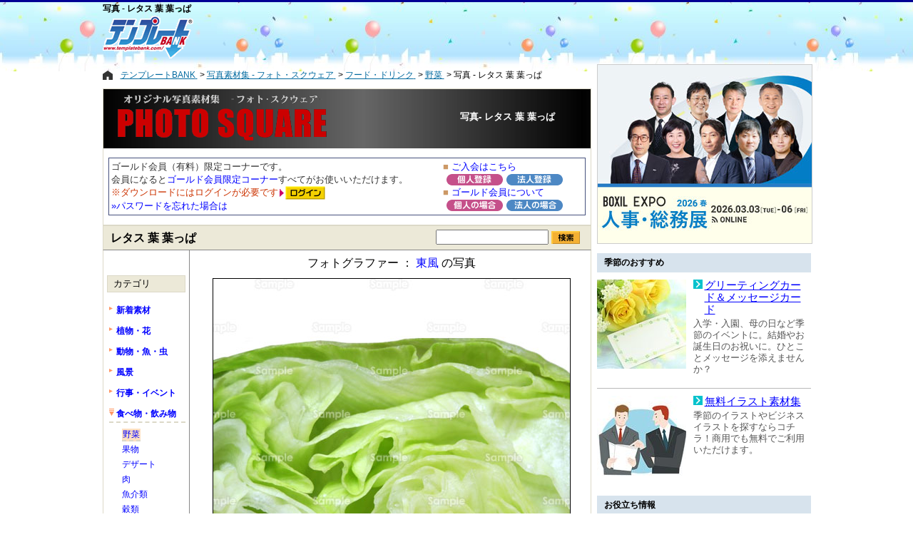

--- FILE ---
content_type: text/html
request_url: http://www.templatebank.com/gold/photosquare/dli.asp?id=107_0417P&cate=02-05-0001&rt=list_cate.asp%3Fcate%3D02-05-0001%26Dir%3D4
body_size: 7034
content:

<!DOCTYPE html>
<html lang="ja">
	<head>
<!-- Global site tag (gtag.js) - Google Analytics -->
<script async src="https://www.googletagmanager.com/gtag/js?id=G-TLEN3ZL4W0"></script>
<script>
	window.dataLayer = window.dataLayer || [];
	function gtag() { dataLayer.push(arguments); }
	gtag('js', new Date());
	gtag('config', 'G-TLEN3ZL4W0');
</script>
<meta name="robots" content="noindex,nofollow">

		<meta HTTP-EQUIV="Content-Type" CONTENT="text/html; charset=shift_jis">
		<meta http-equiv="X-UA-Compatible" content="ie=edge" />
		<meta name="viewport" content="width=device-width, initial-scale=1.0" />
	<META name="keywords" content="写真,素材,ストックフォト,ダウンロード">
	<META name="description" content=" レタス 葉 葉っぱ の写真素材。写真素材集「フォト・スクウェア」では、オリジナル写真素材がダウンロードできます。空・海・花などの写真も多数！ (107_0417P)">
	<meta HTTP-EQUIV="Pragma" CONTENT="no-cache">
	<meta HTTP-EQUIV="Cache-Control" CONTENT="no-cache">
	<meta EQUIV="expires" CONTENT="0">
	<title>写真 -  レタス 葉 葉っぱ (107_0417P) | 写真素材集 フォト・スクウェア</title>
	<link rel="stylesheet" type="text/css" href="../../css/construction_02.css">
	<link rel="stylesheet" type="text/css" href="css/style.css" media="all">
	<link rel="canonical" href="https://www.templatebank.com/gold/photosquare/dli.asp?id=107_0417P">
		<link rel="stylesheet" media="screen and (max-width:640px)" href="css/responsive.css" />
		<style>
			div.LOGIN table{margin:1em auto!important;}
			div.download_menu{padding-top:0.5em;}
			div#dlimg img{width:calc(100% - 2px)!important;height:auto;}
		</style>
</head>

<body>
<div id="wrapper">
<!-- 2:ヘッダー -->
	<div id="headercontent">
		<div id="header_bnr">
			<div class="h1">写真 -  レタス 葉 葉っぱ </div>
			<a href="/"><img src="/images/tb_logo_top.gif" border="0" alt="テンプレートBANK"></a>
			<!-- header_bnr start --><span class="ads-pc" style="margin-left: 50px;"><!-- TB_468x60 --><ins class="adsbygoogle" style="display:inline-block;width:468px;height:60px" data-ad-client="ca-pub-4529674229550704" data-ad-slot="1218988277"></ins><script>(adsbygoogle = window.adsbygoogle || []).push({});</script></span><!-- header_bnr end -->
		</div>
		<div id="header_login">
			<script language="JavaScript" src="../../js/CheckFreeMember.js" charset="Shift-JIS"></script>
			<script language="JavaScript" src="../../js/write_Header_logout.js" charset="Shift-JIS"></script>
		</div>
	</div>
	<!-- 3:タブメニュー -->
	<!--div id="tab_menu"></div-->	
	<span class="ads-mobile">
		<ins class="adsbygoogle" style="display:inline-block;width:100%;height:60px" data-ad-client="ca-pub-4529674229550704" data-ad-slot="1218988277"></ins>
		<script>(adsbygoogle = window.adsbygoogle || []).push({});</script>
	</span>
	<!-- 5:メインコンテンツ 内容 -->
	<div id="maincontent">
<!-- パンくず -->
		<div class="breadcrumbs">
			<ul itemscope itemtype="http://schema.org/BreadcrumbList" class="breadcrumbs-list">
				<li class="breadcrumbs-list-item" itemprop="itemListElement" itemscope itemtype="http://schema.org/ListItem">
					<a href="/" title="テンプレートBANK" itemprop="item">
						<span itemprop="name">テンプレートBANK</span>
					</a>
					<meta itemprop="position" content="1" />
				</li>
				<li class="breadcrumbs-list-item" itemprop="itemListElement" itemscope itemtype="http://schema.org/ListItem">
					<a href="/gold/photosquare/" title="写真素材集 - フォト・スクウェア" itemprop="item">
						<span itemprop="name">写真素材集 - フォト・スクウェア</span>
					</a>
					<meta itemprop="position" content="2" />
				</li>

				<li class="breadcrumbs-list-item" itemprop="itemListElement" itemscope itemtype="http://schema.org/ListItem">
					<a href="list_cateB.asp?cate=05" itemprop="item">
						<span itemprop="name">フード・ドリンク</span>
					</a>
					
					<meta itemprop="position" content="3" />
				</li>
		
				<li class="breadcrumbs-list-item" itemprop="itemListElement" itemscope itemtype="http://schema.org/ListItem">
					<a href="list_cate.asp?cate=02-05-0001" itemprop="item">
						<span itemprop="name">野菜</span>
					</a>
					
					<meta itemprop="position" content="4" />
				</li>
		
				<li class="breadcrumbs-list-item-last" itemprop="itemListElement" itemscope itemtype="http://schema.org/ListItem">
					<span itemprop="name">写真 -  レタス 葉 葉っぱ </span>
					
					<meta itemprop="position" content="5" />
				</li>
			</ul>
		</div>

		<div class="creators_header">
			<div class="creators_header_title_img">
				<div class="boxWrap">
					<div class="boxCh_img"><a href="./"><img src="images/title.gif" width="293" height="65" vspace="7" hspace="20" alt="写真素材集『フォト・スクウェア』"></a></div>
					<div class="boxCh_txt"><h1 class="photo_top">写真- レタス 葉 葉っぱ </h1></div>
				</div>
			</div>
			<div style="text-align:left;">
			
					<div class ="LOGIN"><table border="0" style="border:solid 1px #46517D;width:98%;margin:0 auto;font-size:13px;margin-top:2em;">
	<tr>
		<td width="70%">
			<font color="#333">ゴールド会員（有料）限定コーナーです。<br>
			会員になると<a href="../../index_gold.htm">ゴールド会員限定コーナー</a>すべてがお使いいただけます。</font><br>
			<font color="#c30">※ダウンロードにはログインが必要です</font><img src="../images/square.gif" width="6" height="11" align="absmiddle" hspace="2" alt="" /><font color="#699"><a href="../login.asp?dir=photosquare/dli.asp%3Fid%3D107%5F0417P%26cate%3D02%2D05%2D0001%26rt%3Dlist%5Fcate%2Easp%253Fcate%253D02%2D05%2D0001%2526Dir%253D4" rel="nofollow"><img src="../images/btn_login.gif" width="56" height="19" border="0" align="absmiddle" alt="ログイン"></a></font><br>
			<a href="../pw/form.htm" rel="nofollow">&raquo;パスワードを忘れた場合は</a><br>
		</td>
		<td width="30%"><font color="#c96">■</font>&nbsp;<a href="../course.asp?k_h_kubun=1&dir=photosquare/dli.asp%3Fid%3D107%5F0417P%26cate%3D02%2D05%2D0001%26rt%3Dlist%5Fcate%2Easp%253Fcate%253D02%2D05%2D0001%2526Dir%253D4" rel="nofollow">ご入会はこちら</a><br>
			<a href="../course.asp?k_h_kubun=1&dir=photosquare/dli.asp%3Fid%3D107%5F0417P%26cate%3D02%2D05%2D0001%26rt%3Dlist%5Fcate%2Easp%253Fcate%253D02%2D05%2D0001%2526Dir%253D4" rel="nofollow"><img src="../images/btt_per.gif" width="79" height="16" border="0" hspace="5" vspace="1" align="absmiddle" alt="個人登録" /></a><a href="../course.asp?k_h_kubun=2&dir=photosquare/dli.asp%3Fid%3D107%5F0417P%26cate%3D02%2D05%2D0001%26rt%3Dlist%5Fcate%2Easp%253Fcate%253D02%2D05%2D0001%2526Dir%253D4" rel="nofollow"><img src="../images/btt_cor.gif" width="79" height="16" border="0" vspace="1" align="absmiddle" alt="法人登録" /></a><br>
			<font color="#c96">■</font>&nbsp;<a href="../../index_gold.htm" rel="nofollow">ゴールド会員について</a><br>
			<a href="../info_per.htm" rel="nofollow"><img src="../images/bt_per.gif" width="79" height="16" border="0" hspace="5" vspace="1" align="absmiddle" alt="個人の場合" /></a><a href="../info_cor.htm" rel="nofollow"><img src="../images/bt_cor.gif" width="79" height="16" border="0" vspace="1" align="absmiddle" alt="法人の場合" /></a></td>
	</tr>
</table>
</div>
			
			</div>
		</div><!-- creators_header   end -->
		<div id="bunrui_belt">
			<div class="MENU">
				<h2 class="photo"> レタス 葉 葉っぱ </h2>
			</div>
			<form name="form1" method="post" action="list_key.asp"  class="search_mini" style="margin:0px;">
				<input type="text" name="key" maxlength="20" style="width:150px"> <input type="image" src="../creators/images/btn_search.gif" alt="キーワード検索" name="submit" border="0" width="40" height="18" align="absmiddle">
			</form>
		</div>


		<div class="photosqu_detail">
			<div class="download_menu">
			

		フォトグラファー ： <a href="photographer.asp?id=107">東風</a> の写真
							<div id="dlimg">

								<img src="../../images/photo/preview/107_0417p_L.jpg" alt="野菜;レタス;葉;葉っぱ;" border="1" style="max-width:500px;">
	
							</div>
							<div id="detail">
	
								<h3>■画像情報</h3>
								<table border="0" cellpadding="4" cellspacing="0">
									<tr>
										<th>ピクセル(幅×高さ)</th>
										<th>画像形式</th>
										<th>ファイルサイズ</th>
										<th>ダウンロード</th>
									</tr>
									<tr>
										<td align="center">
									2544 × 
									1696 px
										</td>
										<td align="center">JPEG</td>
										<td align="center">
									442 KB
										</td>
										
										<td>
											ゴールド会員に <a href="../login.asp?dir=photosquare/dli.asp?id=107_0417P" rel="nofollow"><img src="../images/btn_login.gif" width="56" height="19" border="0" align="absmiddle" alt="ログイン"></a><br />
											<a href="/index_gold.htm" target="_blank" rel="nofollow">※ゴールド会員とは？</a>
										</td>
										
									</tr>
								</table><br />
								<table border="0" cellpadding="4" cellspacing="0">
									<tr>
										<th>フォトグラファー<br>について</th>
										<td>
											<div style="float:right;" align="center">
												<a href="photographer.asp?id=107"><img src="images/sample/p107.jpg" alt="東風" border="0" vspace="2" align="absmiddle"></a>
											</div>
											<div style="float:left;padding:5px 10px 0 0;line-height:120%;">
												<b>東風</b><br> (登録写真：686点)<br />
												<br />
												<a href="photographer.asp?id=107">東風 の写真一覧を見る</a>
											</div>
										</td>
									</tr>
									<tr>
										<th nowrap>カテゴリ</th>
										<td><a href="list_cate.asp?cate=02-05-0001">野菜</a></td>
									</tr>
									<tr>
										<th>キーワード</th>
										<td><a href="list_key.asp?key=%83%8C%83%5E%83X" rel="nofollow">レタス</a>／<a href="list_key.asp?key=%97t" rel="nofollow">葉</a>／<a href="list_key.asp?key=%97t%82%C1%82%CF" rel="nofollow">葉っぱ</a></td>
									</tr>
								</table>
	
								<br />
								<span style="font-size:10pt;font-weight:bold;color:red;">※ 上の画像はサンプルです</span><br />
								<div style="font-size:10pt;">
								ゴールド会員の方はログインしてください。<br />
								ログインすると、テンプレートBANKのロゴやSAMPLEの文字が入っていないダウンロード用の画像が表示されます。</div>

							</div>
							

			</div>
			
<div id="navigation_menu">
<p class="title1">カテゴリ</p>
<h3><a href="list_new.asp">新着素材</a></h3>
<h3><a href="list_cateB.asp?cate=02" title="植物・花の写真">植物・花</a></h3>

<h3><a href="list_cateB.asp?cate=03" title="動物・魚・虫の写真">動物・魚・虫</a></h3>

<h3><a href="list_cateB.asp?cate=01" title="風景の写真">風景</a></h3>

<h3><a href="list_cateB.asp?cate=15" title="行事・イベントの写真">行事・イベント</a></h3>

<h3 class="selcate"><a href="list_cateB.asp?cate=05" title="食べ物・飲み物の写真">食べ物・飲み物</a></h3>

<ul>
<li class="selcate"><a href="list_cate.asp?cate=02-05-0001" title="野菜の写真">野菜</a></li>
<li><a href="list_cate.asp?cate=02-05-0002" title="果物の写真">果物</a></li>
<li><a href="list_cate.asp?cate=02-05-0014" title="デザートの写真">デザート</a></li>
<li><a href="list_cate.asp?cate=02-05-0004" title="肉の写真">肉</a></li>
<li><a href="list_cate.asp?cate=02-05-0003" title="魚介類の写真">魚介類</a>
<li><a href="list_cate.asp?cate=02-05-0005" title="穀類の写真">穀類</a></li>
<li><a href="list_cate.asp?cate=02-05-0009" title="和食の写真">和食</a></li>
<li><a href="list_cate.asp?cate=02-05-0011" title="イタリアンの写真">イタリアン</a></li>
<li><a href="list_cate.asp?cate=02-05-0010" title="フレンチの写真">フレンチ</a></li>
<li><a href="list_cate.asp?cate=02-05-0015" title="ジュースの写真">ジュース</a></li>
<li><a href="list_cate.asp?cate=02-05-0016" title="茶の写真">茶</a></li>
<li><a href="list_cate.asp?cate=02-05-0018" title="水の写真">水</a></li>
<li><a href="list_cate.asp?cate=02-05-0019" title="酒の写真">酒</a></li>
<li><a href="list_cate.asp?cate=02-05-0020" title="その他の食べ物・飲み物写真">その他</a></li>
</ul>

<h3><a href="list_cateB.asp?cate=09" title="ビジネスの写真">ビジネス</a></h3>

<h3><a href="list_cateB.asp?cate=04" title="人物の写真">人物</a></h3>

<h3><a href="list_cateB.asp?cate=10" title="乗り物の写真">乗り物</a></h3>

<h3><a href="list_cateB.asp?cate=14" title="季節・シーズンの写真">季節・シーズン</a></h3>

<h3><a href="list_cateB.asp?cate=12" title="エコロジーの写真">エコロジー</a></h3>

<h3><a href="list_cateB.asp?cate=06" title="スポーツの写真">スポーツ</a></h3>

<h3><a href="list_cateB.asp?cate=08" title="インテリアの写真">インテリア</a></h3>

<h3><a href="list_cateB.asp?cate=11" title="教育の写真">教育</a></h3>

<h3><a href="list_cateB.asp?cate=07" title="音楽の写真">音楽</a></h3>

<br><br>
<p class="title1"><a href="photographer_list.asp">フォトグラファー</a></p><br>


<form name="form2" method="post" action="list_key.asp" class="search_mini2">
<p class="title2">キーワード検索</a></p>
<input type="text" name="key" maxlength="20" style="width:100px"><br class="pc-only">
<input type="image" src="../creators/images/btn_search.gif" alt="キーワード検索" name="submit" border="0" width="40" height="18">
</form>

</div>
		</div><!-- photosqu_detail   end -->

	</div>
	<!-- 4:右サイド（上） -->
	<div id="sidebarcontent">
	
<script type="text/javascript" src="/js/load_for_Ad_base.js"></script>
<script type="text/javascript" src="/js/load_for_Ad_script.js" defer></script>
<!-- sidebar_pr start --><div id="bansponsor01-2nd"><a href="https://lead-advertising.templatebank.com/boxil/detail?id=25&t=8" target="_blank" rel="noopener" onClick="gtag('event', 'select_content', { content_type: 'bnr_click', content_id: 'lead-advertising_asp_boxil_rct'});"><img src="/file/Outside/tb/aimg/rct/ban_leadad_202603_boxil.jpg" alt="BOXIL EXPO 人事・総務展 2026 春" class="img-responsive" width="300" height="250" style="margin:0px auto;border:1px solid #ccc;" /></a></div><div id="bansponsor05"><p class="sectiontitle">季節のおすすめ</p><div class="clearfix"><a href="/gc/?rf=side"><img src="/images/Sidepr/pr05/01.jpg" alt="グリーティングカード＆メッセージカード" width="125" height="125" class="img-responsive" /></a><div><!--[ PR ]--><p class="title"><a href="/gc/?rf=side">グリーティングカード＆メッセージカード</a></p><p class="text">入学・入園、母の日など季節のイベントに。結婚やお誕生日のお祝いに。ひとことメッセージを添えませんか？</p></div></div><div class="clearfix"><a href="/category/lllustrations?rf=side"><img src="/images/Sidepr/pr05/02.jpg" alt="無料イラスト素材集 " width="125" height="125" class="img-responsive" /></a><div><p class="title"><a href="/category/lllustrations?rf=side">無料イラスト素材集 </a></p><p class="text">季節のイラストやビジネスイラストを探すならコチラ！商用でも無料でご利用いただけます。</p></div></div></div><div id="bansponsor06"><p class="sectiontitle">お役立ち情報</p><div class="clearfix"><a href="/noshi/manner/?rf=side"><img src="/images/Sidepr/pr06/02.jpg" alt="のし紙の書き方・マナー" width="80" height="50" /></a><p class="text"><a href="/noshi/manner/?rf=side">お祝い事やご挨拶、法事・葬儀の贈答品にかけるのし紙の書き方・マナー</a></p></div><div class="clearfix"><a href="/articles/39?rf=side"><img src="/images/Sidepr/pr06/01.png" alt="領収証の書き方-改ざん防止の工夫" width="80" height="50" class="img-responsive" /></a><p class="text"><a href="/articles/39?rf=side">領収証の金額欄。なぜこんな書き方なんだろう、と疑問に感じたことはありませんか？実は「改ざん防止」の意味があるのです。</a></p></div></div><a href="/articles/29?rf=tb_side" rel="nofollow"><img src="/images/sidepr/logo_about-pr_off.gif" alt="広告掲載について" width="200" height="18" id="ImgAboutPr"></a><!-- sidebar_pr end -->
	</div>
	<div id="sidebarcontent2">
<!-- sidebar_tb start --><hr><div class="sidebarcontent2_box"><ul><li><a href="/howto/">はじめにお読みください</a></li><li><a href="/support/lect_win01.htm">ダウンロード手順</a></li><li><a href="/articles/28">Q&amp;A</a></li><li><a href="/index_map.htm">サイトマップ</a></li><li><a href="/articles/10">使用許諾条項</a></li></ul></div><hr><table class="sidebarcontent2_box"><tr><td><a href="https://privacymark.jp/" target="_blank" rel="nofollow"><img src="/images/pmark/pmark_75.gif"></a></td><td>TB(株)はプライバシーマークを一般財団法人日本情報経済社会推進協会より取得しています</td></tr></table><hr><div class="sidebarcontent2_box"><img height="12" alt="" src="/images/Blt02.gif" width="5"> <a title="メールにてお願いします。ゴールド会員（有料）向けに電話でのサポートもあります" onclick="window.open('/info.htm', 'newwin', 'toolbar=no,location=no,status=no,menubar=no,scrollbars=no,resizable=yes,directories=no,width=350,height=270'); return false;" href="/info.htm">お問い合わせ</a><br><img height="12" alt="" src="/images/Blt02.gif" width="5"> <a href="/tokai.htm" target="_blank">東海地震の対応について</a></div><div id="bansponsor01"><p class="title">スポンサーリンク</p><script async src="//pagead2.googlesyndication.com/pagead/js/adsbygoogle.js"></script><!-- TB_300x250 --><ins class="adsbygoogle" style="display:inline-block;width:300px;height:250px" data-ad-client="ca-pub-4529674229550704" data-ad-slot="6140064072"></ins><script>(adsbygoogle = window.adsbygoogle || []).push({});</script></div><!-- sidebar_tb end -->
	</div>
</div>
	<div class="copyright-area" style="clear:both;display:block;"><p>Copyright TB Co.,Ltd. All rights reserved.</p></div>
</body>
</html>

--- FILE ---
content_type: text/html; charset=utf-8
request_url: https://www.google.com/recaptcha/api2/aframe
body_size: 267
content:
<!DOCTYPE HTML><html><head><meta http-equiv="content-type" content="text/html; charset=UTF-8"></head><body><script nonce="gwpo8qtJMmPW_0Ol0yC9Rg">/** Anti-fraud and anti-abuse applications only. See google.com/recaptcha */ try{var clients={'sodar':'https://pagead2.googlesyndication.com/pagead/sodar?'};window.addEventListener("message",function(a){try{if(a.source===window.parent){var b=JSON.parse(a.data);var c=clients[b['id']];if(c){var d=document.createElement('img');d.src=c+b['params']+'&rc='+(localStorage.getItem("rc::a")?sessionStorage.getItem("rc::b"):"");window.document.body.appendChild(d);sessionStorage.setItem("rc::e",parseInt(sessionStorage.getItem("rc::e")||0)+1);localStorage.setItem("rc::h",'1768992462125');}}}catch(b){}});window.parent.postMessage("_grecaptcha_ready", "*");}catch(b){}</script></body></html>

--- FILE ---
content_type: text/css
request_url: http://www.templatebank.com/css/construction_02.css
body_size: 2141
content:
/* construction_01.css 繧� construction_02.css 縺ｫ螟画峩縺励※縺上□縺輔＞ */

body {
  margin: 0;
  padding: 0;
  text-align: center;
  color: #000;
  background-attachment: scroll;
  background: url(../images/bg_img_balloon.jpg) repeat-x top;
  border-top: solid 3px #000095;
}

body,
input,
textarea,
select {
  font-family: "繝｡繧､繝ｪ繧ｪ", "Hiragino Kaku Gothic Pro", Meiryo, "繝偵Λ繧ｮ繝手ｧ偵ざ Pro W3", "MS PGothic", "MS UI Gothic", Helvetica, Arial, sans-serif
}

/*// 莉･荳�1-6縺ｾ縺ｧ
   險倩ｿｰ鬆�� wrapper 竊� headercontent 竊� tab_menu 竊� sidebarcontent 竊� maincontent 竊� sidebar2 */
/*// 1:蜈ｨ菴薙ｒ隕�≧ */

#wrapper {
  width: 993px;
  margin: auto;
  text-align: left;
}

/*// 2:繝倥ャ繝繝ｼ繧ｳ繝ｳ繝�Φ繝� = 繝ｭ繧ｴ+繝舌リ繝ｼ+繝ｭ繧ｰ繧､繝ｳ�医Ο繧ｰ繧｢繧ｦ繝茨ｼ� */

#headercontent {
	width: 993px;
	height: 84px;
	text-align: left;
}

#headercontent h1,
#headercontent div.h1 {
  font-size: 12px;
  margin: 1px 0;
  color: #000;
  font-weight: bold;
}

#header_bnr {
  float: left;
  width: 690px;
}

#topbnimg {
  margin-left: 50px;
}

#header_login {
  float: left;
  font-size: 12px;
  margin-left: 20px;
  display: inline;
}

#header_login UL {
  list-style-type: none;
  margin: 3px auto 0 10px;
}

#header_login li {
  float: left;
  background: url(../images/point_arrow-lightblue.gif) no-repeat;
  display: block;
  width: 80px;
  padding-left: 15px;
  padding-top: 1px;
  font-size: 12px;
}

#header_login a,
#header_login a:visited {
  text-decoration: none;
  color: #00f;
}

#header_login a:hover {
  color: #F60;
}

/* 3:繧ｿ繝悶Γ繝九Η繝ｼ */

#tab_menu {
  clear: both;
  width: 993px;
  border-bottom: solid 3px #183390;
  color: navy;
  padding: 0;
  margin: 0;
}

#menub_02 a,
#menub_03 a,
#menub_04 a,
#menub_06 a {
  font-size: 80%;
}

#menub_02 TD,
#menub_03 TD,
#menub_04 TD,
#menub_06 TD {
  padding: 3px;
}

/*// 4:蜿ｳ繧ｵ繧､繝峨さ繝ｳ繝�Φ繝�ｼ井ｸ奇ｼ峨ヰ繝翫�(300*250px)+繝�Φ繝励Ξ繝ｼ繝�BANK縺翫☆縺吶ａ諠��ｱ */

#sidebarcontent {
  float: right;
  padding: 0;
  font-size: 9pt;
  width: 300px;
  padding-top: 3px;
}

#sidebarcontent a,
#sidebarcontent a:visited {
  color: #00f;
}

#sidebarcontent a img {
  border: 0;
}

#ImgAboutPr {
  margin-left: 90px;
}

/*// 5:繝｡繧､繝ｳ繧ｳ繝ｳ繝�Φ繝� */

#maincontent {
  float: left;
  width: 690px;
  padding-bottom: 10px;
}

/*// 6:蜿ｳ繧ｵ繧､繝峨さ繝ｳ繝�Φ繝�ｼ井ｸ具ｼ臼繝槭�繧ｯ+繝吶Μ繧ｵ繧､繝ｳ+繝ｪ繧ｹ繝�*/

#sidebarcontent2 {
  clear: right;
  float: right;
  width: 300px;
  margin: 10px 0 0 0;
}

#sidebarcontent2 a,
#sidebarcontent2 a:visited {
  text-decoration: none;
  color: #00f;
}

#sidebarcontent2 a img {
  border: 0;
}

.sidebarcontent2_box {
  font-size: 9pt;
  color: #666;
  margin: 5px 10px;
  line-height: 2.0em;
}

table.sidebarcontent2_box td {
  font-size: 9pt;
  color: #666;
}

table.sidebarcontent2_box img {
  margin: 5px 20px 5px 0;
}

#sidebarcontent2 ul {
  margin: 0 0 0 20px;
  font-size: 9pt;
  padding: 0;
}

#sidebarcontent2 li {
  list-style-image: url(../images/point_arrow-lightblue.gif);
  vertical-align: bottom;
}

#sidebarcontent2 hr {
  color: #a7a7a7;
  margin: 5px;
}

.sidebarcontent2_rank {
  border: solid 1px gray;
  margin: 5px;
  text-align: center;
  padding-bottom: 6px;
}

.SidePrRankingTxt {
  margin: 5px 8px;
  font-size: 9pt;
}


/*Copyright*/

.foot_copy {
  border-top: solid 1px navy;
  margin: 5px;
  padding-top: 3px;
  text-align: center;
  font-size: 9pt;
}

.foot_copy a {
  text-decoration: none;
}

.foot_copy a:hover {
  color: #F60;
}
#footer, #copy, #footertoggle, #footerline {
  display: none;
}


/* 201507
-------------------------------------------------------------------*/

.sectiontitle {
  background-color: #d7e3ed;
  padding: 5px 10px;
  font-weight: bold;
  margin: 0;
}


/* @300x250  */

#bansponsor01 {
  margin: 10px auto 0px;
}

#bansponsor01 .title {
  font-size: 10pt;
  color: #555;
  margin-bottom: 2px;
}

#bansponsor01-2nd .title {
  font-size: 10pt;
  color: #555555;
  margin-bottom: 2px;
}


/* @125x125 #bansponsor0*/

#bansponsor05,
#bansponsor06 {
  margin: 10px auto;
}

#bansponsor05>div {
  padding: 10px 0 5px 0;
}

#bansponsor05>div:nth-of-type(2),
#bansponsor06>div:nth-of-type(2) {
  border-top: 1px solid #b9b9b9;
}

#bansponsor05 img,
#bansponsor06 img {
  margin-right: 10px;
  float: left;
}

#bansponsor05>div>div {
  width: 165px;
  float: right;
}

#bansponsor05 .title {
  background: url("/images/framework/arrow_SS01.jpg") no-repeat;
  padding-left: 16px;
  font-size: 11pt;
  line-height: 1.2em;
  margin: 0;
}

#bansponsor05 .title a {
  text-decoration: underline;
}

#bansponsor05 .text {
  font-size: 10pt;
  color: #555;
  line-height: 1.2em;
  margin-top: 3px;
}


/* 80x50 #bansponsor06*/

#bansponsor06>div {
  padding: 10px 0;
}

#bansponsor06>div:last-child {
  padding-bottom: 0;
}

#bansponsor06 .text {
  width: 209px;
  float: right;
  font-size: 10pt;
  color: #555;
  line-height: 1.3em;
  margin: 0
}

#bansponsor06 .text a {
  text-decoration: underline;
}

.clearfix:before,
.clearfix:after {
  display: table;
  content: "";
}

.clearfix:after {
  clear: both;
}

.responsive-header.main-header td .container-top {
  position: relative;
}

.responsive-header.main-header td .container-top>img {
  width: 100%;
  height: auto
}

.responsive-header.main-header td .container-top a {
  position: absolute;
  top: 12px;
  right: 50px;
}

.responsive-header.main-header td .container-bottom {
  margin-top: -10px;
  padding-top: 2px;
  background-color: rgb(255, 255, 187);
}

.last-links table td {
  font-size: 12.8px;
}

span.ads-mobile {
  display: none;
}


/* 繝代Φ縺上★ */

body #wrapper #maincontent .breadcrumbs ul,
body #wrapper .breadcrumbs ul {
  padding: 0 0 0 25px;
  margin: 10px 0;
  list-style: none;
  display: flex;
  position: relative;
  flex-wrap: wrap;
}

body #wrapper #maincontent .breadcrumbs ul::before,
body #wrapper .breadcrumbs ul::before {
  content: '';
  background: url(/file/Outside/common/img/icon_01.png);
  background-position: center;
  width: 14px;
  height: 13px;
  display: inline-block;
  position: absolute;
  left: 0;
  top: 2px;
}

body #wrapper #maincontent .breadcrumbs ul li,
body #wrapper .breadcrumbs ul li {
  font-size: 12px;
  display: inline;
  text-align: left;
}

body #wrapper #maincontent .breadcrumbs ul li:not(.breadcrumbs-list-item-last)::after,
body #wrapper .breadcrumbs ul li:not(.breadcrumbs-list-item-last)::after {
  content: '>';
  display: inline-block;
  margin: 0 3px;
}

body #wrapper #maincontent .breadcrumbs ul li a,
body #wrapper .breadcrumbs ul li a {
  color: #01699f;
  text-decoration: underline;
}

body #wrapper #maincontent .breadcrumbs ul li a:hover,
body #wrapper .breadcrumbs ul li a:hover {
  text-decoration: none;
}


--- FILE ---
content_type: text/css
request_url: http://www.templatebank.com/gold/photosquare/css/style.css
body_size: 2989
content:

/* 大枠 */
#photosqu_detail { width:690px; border-left:solid 1px #DCD9C8;border-right:solid 1px #DCD9C8; background-color:#ffffff;}
.photosqu_detail { width:683px; border-left:solid 1px #DCD9C8;border-right:solid 1px #DCD9C8; background-color:#ffffff;overflow: hidden;}

/* トップ */
#top_box { background-image:url(../images/bgnd.jpg); background-repoat:no-repeat; background-color:#000000; }

/* ログイン後の説明 */
#gold_login_download { max-width:600px; background-color:#ffffff; padding:8px; text-align:center; font-weight:bold;margin:0 auto;font-size:12px;}

/* 分類の帯 */
#bunrui_belt {width: 683px;border: solid 1px #DCD9C8;border-bottom:solid 1px #888888;padding: 5px 0;background-color: #ECE9D8;overflow: hidden;}
div.MENU { display:inline; float:left; margin-top:2px; padding-left:10px;}
div.MENU div{ display:inline; margin:0; padding:0;}
div.MENU div span{ margin:0 4px;}
div.MENU A,div.MENU A:VISITED { color:#000066; text-decoration:none }
div.MENU A:HOVER { color:#FF6600;}
form.search_mini { display:inline; float:right; padding-right:15px;}
h2.photo{font-size:12pt;margin:0;padding:0;color:#000000;display:inline;}
h2.photo strong{font-size:12pt;}

/* 一覧 */
#list_table1 { width:520px; margin:15px 0;}
#list_table1 td.list_td { background-color:#ffffff;padding-bottom:12px; vertical-align:top;}
#list_table1 td.item_thum { height:125px; text-align:center; }
#list_table1 td.item_thum a { border:solid 1px white; display:inline-block;}
#list_table1 td.item_thum a:hover { border:solid 1px blue; }
#list_table1 td.item_thum img { border:solid 1px #DCD9C8; }
#list_table1 div.item_creatorname { vertical-align:top; font-size:80%; padding:8px 0; height:1.0em; text-align:center; }
#list_table1 table{margin-top:8px;}
#list_table1 div.item_detail { padding-bottom:8px; text-align:center; }
#list_table1 div.item_detail img{border:0;}
/* フォトグラファー一覧 */
#list_table_photographer { width:650px; }
#list_table_photographer td.list_td_photographer { background-color:#ECE9D8; border:solid 2px #ECE9D8; height:160px; margin-bottom:8px; vertical-align:middle;}

/* キーワード */
.item_keyword { color:#555555; text-align:center; padding:3px 0;}

/* フッター */
.footer {padding:5px 10px; border-top:solid 1px #666666; background-color:#ECE9D8;}

#maincontent TD {font-size:10pt}
#maincontent a {color:#0000ff; text-decoration:none}
#maincontent a:visited {color: #4444ff}
#maincontent a:hover {color:#FF6600;}

.font8 {font-size: 8pt}
.font11 {font-size: 11pt}
.font12 { font-size:12pt}
P.LOGIN { margin:5px 0;}
P.LOGIN A { color:#000066; text-decoration:none }
P.LOGIN	A:VISITED { color: #000066; text-decoration:none }
P.LOGIN	A:HOVER { color:#FF6600; }

#navigation_menu {
	float:left;
	width:120px;
	padding:35px 0;
	font-size:10pt;
	border-right: solid 1px #888888;
}
.nav_download_box { background:url(../images/nav_back.gif) repeat-y;}
#navigation_menu h3 {
	margin:3px 5px 8px 8px;
	padding:2px 0 2px 10px;
	background: url(../images/nav_mark.gif) no-repeat 0 2px;
	font-size:90%;
}
#navigation_menu h3.selcate {
	border-bottom:dashed 2px #DCD9C8;
	background: url(../images/nav_marksel.gif) no-repeat 0 2px;
}
#navigation_menu ul{
	margin: 0 0 1em 2em;padding: 0
}
#navigation_menu li{
	list-style-type:none;
	margin:2px 2px 4px 0;
	font-size:90%;
}
#navigation_menu li.selcate a{
	border-bottom:dashed 2px #DCD9C8;
	background-color:#FFE0C1;
	padding:1px;
}
#navigation_menu .title1 {
	border:solid 1px #DCD9C8;background-color:#ECE9D8;padding:2px 0 2px 8px;margin:0 5px 15px 5px;
}
#navigation_menu .title2 {
	border:solid 1px #DCD9C8;background-color:#ECE9D8;padding:2px 0 2px 8px;margin:0 5px 2px 5px;
}
#navigation_menu form.search_mini2 { display:inline; margin:15px 0 0 0;}
#navigation_menu form.search_mini2 input { margin-left:10px; }
.download_menu {
	float:right;width:558px; margin:0;padding:0;
	text-align: center;
	/*border-left: solid 1px #888888;*/
}
.download 
{
	float:right;
	text-align: center;
	width:558px; margin:0;padding:5px 0 0 0;
}
#dlimg{
	text-align:center;
	margin-top:10px;
}
#detail{
	padding:10px 20px;
	text-align:left;
}
#detail h3{
	text-align:left;
	font-size: 14px;
	color:#000000;
	margin:0;
}
#detail table{
	border-top: solid 1px #000000;
	border-left: solid 1px #000000;
	width:98%;
}
#detail th{
	font-size: 12px;
	color: #000000;
	border-right: solid 1px #000000;
	border-bottom: solid 1px #000000;
	background-color:#f0EdDc;
	padding:4px 8px;
}
#detail td{
	border-right: solid 1px #000000;
	border-bottom: solid 1px #000000;
	padding:4px 8px;
}
/* ページ送り */
.pagecng_box { width:555px; margin:10px 0;}
.pagecng_prev, .pagecng_next { width:75px; }
#cngpg,#cngpg_bottom {padding-top:0.5em 0;text-align:center;zoom:1;/*position:relative;*/left:0.15em;zoom:1; width:415px;margin-top:10px;}
#cngpg p,#cngpg_bottom p{font-size:110%;}
#cngpg span,#cngpg a,#cngpg_bottom span,#cngpg_bottom a{padding:0.20em 0.30em;margin:2px;border:1px solid #666666;zoom:1;}
#cngpg span,#cngpg_bottom span{background:#eCd9c8;font-weight:bold;} /* 現在ページ */
#cngpg a:hover,#cngpg_bottom a:hover{background:#e6e6e6;} /* ページカウンタにマウスが重なったとき */


/* 人気キーワード */
.ninki_keyword { border:solid 1px #DCD9C8;padding:10px 20px; text-align:left; margin:10px 10px 0 5px; font-size:100%; line-height:110%; }
.ninki_keyword a{text-decoration:underline;}
.ninki_ill { border:solid 1px #aa9999; padding:15px; text-align:left; margin:15px 10px 10px 5px; font-size:100%; line-height:110%; }
.ninki_ill a img { border:solid 1px #e0e0e0; margin:2px 6px; }
.bottom { padding:10px 20px; text-align:center; margin:10px auto; font-size:100%; line-height:110%; }

/* キャリア */
#career { background-color:#ECE9D8; padding:5px 15px; text-align:left; margin:15px 20px;font-size:10pt;}

/* ヘッダー */
.creators_header {width: 683px;border: solid 1px #DCD9C8;background-color: #ffffff;}
.creators_header_title_img {background-image: url(../images/bgnd.jpg);}

.boxWrap {overflow: hidden;vertical-align:middle;}
.boxCh_txt,.boxCh_img,.box_href {float: left;}
.boxCh_txt {width:300px;padding:0;padding-right: 18px;text-align:right;}

#maincontent h1.photo_top {margin:30px 0 4px 0; font-size:13px; color:#ffffff;}

.mobile-only{display:none;}

@media screen and (max-width: 640px) {
	.creators_header {width: 100%;border: none;padding-bottom: 0;}
	.creators_header img {max-width: 100%;height: auto;margin: 0;margin-top: 5px;}
	.creators_header_title_txt {font-size: 13px;padding: 0 5px;}
	.boxWrap {text-align: center;}
	.boxCh_txt,.boxCh_img {float:none;width:100%;}
	.boxCh_txt {padding:0;text-align: center;}
	#maincontent h1.photo_top {margin:5px auto 4px auto;}
	#gold_login_download { width:90%;}
	#bunrui_belt {width: 100%;border-bottom-width: 1px;border-top-width: 1px;border-left-width: 0px;border-right-width: 0px;margin-left: 0px;border-top: solid 1px #888888;}
	#navigation_menu{border-right-width: 0px;}
	.pc-only{display:none;}
	.mobile-only{display:block;}

.photosqu_detail {
    width: 100%;
    border: none;
}
	.download_menu {
		width: 100%;
		float: none;
	}
#navigation_menu {
    float: none;
    padding: 5px;
    -webkit-box-sizing: border-box;
    box-sizing: border-box;
    width: calc(100% - 10px);
    margin: auto;
    background-size: cover;
}
.download_menu #list_table1 {
    width: 100%;
}
.download_menu #list_table1 .img_area {
    float: none;
    width: 100%;
    display: -webkit-box;
    display: -ms-flexbox;
    display: flex;
    -ms-flex-wrap: wrap;
    flex-wrap: wrap;
    -webkit-box-pack: center;
    -ms-flex-pack: center;
    justify-content: center;
    -webkit-box-align: center;
    -ms-flex-align: center;
    align-items: center;
    -webkit-box-sizing: border-box;
    box-sizing: border-box;
}
.pagination-table tbody tr {
    display: -webkit-box;
    display: -ms-flexbox;
    display: flex;
    -ms-flex-wrap: wrap;
    flex-wrap: wrap;
    -webkit-box-pack: center;
    -ms-flex-pack: center;
    justify-content: center;
    -webkit-box-align: center;
    -ms-flex-align: center;
    align-items: center;
}
.pagination-table tbody tr td.pagecng_prev {
    -webkit-box-ordinal-group: 2;
    -ms-flex-order: 1;
    order: 1;
}
.pagination-table tbody tr td.pagecng_next {
    -webkit-box-ordinal-group: 3;
    -ms-flex-order: 2;
    order: 2;
}
.pagination-table tbody tr td:nth-child(2) {
    width: 100%;
    -webkit-box-sizing: border-box;
    box-sizing: border-box;
}

}


--- FILE ---
content_type: text/css
request_url: http://www.templatebank.com/gold/photosquare/css/responsive.css
body_size: 2796
content:
@media screen and (max-width: 640px) {
  html {
	overflow-x: hidden; }
  body {
	overflow-x: hidden;
	width: 100%; }
	body .responsive-hidden {
	  display: none; }
	body .no-padding {
	  padding-left: 0px !important; }
	body .full-width {
	  width: 168%; }
	body .align-center {
	  text-align: center; }
	body .flex {
	  display: -webkit-box;
	  display: -ms-flexbox;
	  display: flex; }
	body #wrapper {
	  width: 100%; }
	  body #wrapper #headercontent {
		width: 100%; }
		body #wrapper #headercontent #header_login {
		  float: right; }
		body #wrapper #headercontent #header_bnr {
		  width: 80%; }
		  body #wrapper #headercontent #header_bnr h1 {
			font-size: 10px; }
		  body #wrapper #headercontent #header_bnr span.ads-pc {
			display: none; }
	  body #wrapper span.ads-mobile {
		display: block; }
	  body #wrapper #maincontent {
		float: none;
		width: 100% !important;
		background: none !important;
		margin-left: 0px !important;
		-webkit-box-sizing: border-box;
		box-sizing: border-box;
		border: none !important; }
		body #wrapper #maincontent .breadcrumbs {
		  padding: 0 10px; }
		  body #wrapper #maincontent .breadcrumbs ul {
			-ms-flex-wrap: wrap;
			flex-wrap: wrap;
			width: 100%;
			-webkit-box-sizing: border-box;
			box-sizing: border-box;
			margin: 0 auto 10px auto; }
		body #wrapper #maincontent #cresqu_detail {
		  width: 100%;
		  border: none; }
		  body #wrapper #maincontent #cresqu_detail tbody > tr {
			width: 100%; }
			body #wrapper #maincontent #cresqu_detail tbody > tr #top_box {
			  padding-bottom: 5px; }
			  body #wrapper #maincontent #cresqu_detail tbody > tr #top_box table {
				margin: auto; }
				body #wrapper #maincontent #cresqu_detail tbody > tr #top_box table tr {
				  display: -webkit-box;
				  display: -ms-flexbox;
				  display: flex;
				  -webkit-box-orient: vertical;
				  -webkit-box-direction: normal;
				  -ms-flex-direction: column;
				  flex-direction: column;
				  -webkit-box-align: center;
				  -ms-flex-align: center;
				  align-items: center; }
				  body #wrapper #maincontent #cresqu_detail tbody > tr #top_box table tr td:first-child {
					display: -webkit-box;
					display: -ms-flexbox;
					display: flex;
					-webkit-box-pack: center;
					-ms-flex-pack: center;
					justify-content: center;
					width: 100%;
					margin-bottom: 10px; }
					body #wrapper #maincontent #cresqu_detail tbody > tr #top_box table tr td:first-child img {
					  max-width: 100%;
					  height: auto !important;
					  margin: 0; }
			  body #wrapper #maincontent #cresqu_detail tbody > tr #top_box #top_cresquex {
				padding: 0 5px;
				-webkit-box-sizing: border-box;
				box-sizing: border-box; }
			body #wrapper #maincontent #cresqu_detail tbody > tr #index_main > table > tbody tr {
			  display: -webkit-box;
			  display: -ms-flexbox;
			  display: flex;
			  -webkit-box-orient: vertical;
			  -webkit-box-direction: normal;
			  -ms-flex-direction: column;
			  flex-direction: column; }
			  body #wrapper #maincontent #cresqu_detail tbody > tr #index_main > table > tbody tr td:first-child {
				margin-bottom: 5px; }
				body #wrapper #maincontent #cresqu_detail tbody > tr #index_main > table > tbody tr td:first-child a img {
				  max-width: 100%;
				  height: auto; }
			body #wrapper #maincontent #cresqu_detail tbody > tr #index_main > center #content2 {
			  padding: 0 5px; }
			  body #wrapper #maincontent #cresqu_detail tbody > tr #index_main > center #content2 .corner_exp {
				padding: 3px 5px; }
			  body #wrapper #maincontent #cresqu_detail tbody > tr #index_main > center #content2 #main_table {
				margin: 8px 0px !important;
				width: 100%; }
				body #wrapper #maincontent #cresqu_detail tbody > tr #index_main > center #content2 #main_table > tbody > tr {
				  display: -webkit-box;
				  display: -ms-flexbox;
				  display: flex;
				  -webkit-box-orient: vertical;
				  -webkit-box-direction: reverse;
				  -ms-flex-direction: column-reverse;
				  flex-direction: column-reverse; }
				body #wrapper #maincontent #cresqu_detail tbody > tr #index_main > center #content2 #main_table .monthly-recommend .bigcategory {
				  margin: 5px 0px; }
				body #wrapper #maincontent #cresqu_detail tbody > tr #index_main > center #content2 #main_table .monthly-recommend table {
				  margin-left: 0px !important; }
				  body #wrapper #maincontent #cresqu_detail tbody > tr #index_main > center #content2 #main_table .monthly-recommend table > tbody > tr {
					display: -webkit-box;
					display: -ms-flexbox;
					display: flex;
					-webkit-box-orient: vertical;
					-webkit-box-direction: normal;
					-ms-flex-direction: column;
					flex-direction: column; }
					body #wrapper #maincontent #cresqu_detail tbody > tr #index_main > center #content2 #main_table .monthly-recommend table > tbody > tr td {
					  width: 100%; }
					  body #wrapper #maincontent #cresqu_detail tbody > tr #index_main > center #content2 #main_table .monthly-recommend table > tbody > tr td .keyword_box input[type=text] {
						width: calc(100% - 50px) !important; }
				body #wrapper #maincontent #cresqu_detail tbody > tr #index_main > center #content2 #main_table .aside-col {
				  width: 100%; }
				  body #wrapper #maincontent #cresqu_detail tbody > tr #index_main > center #content2 #main_table .aside-col .riyou_exp {
					width: auto; }
					body #wrapper #maincontent #cresqu_detail tbody > tr #index_main > center #content2 #main_table .aside-col .riyou_exp strong br {
					  display: none; }
					body #wrapper #maincontent #cresqu_detail tbody > tr #index_main > center #content2 #main_table .aside-col .riyou_exp div {
					  margin: 5px 0; }
				  body #wrapper #maincontent #cresqu_detail tbody > tr #index_main > center #content2 #main_table .aside-col .riyou_exp2 {
					width: auto;
					margin: 0; }
			  body #wrapper #maincontent #cresqu_detail tbody > tr #index_main > center #content2 #category_wrapper {
				margin: 0px !important; }
				body #wrapper #maincontent #cresqu_detail tbody > tr #index_main > center #content2 #category_wrapper .bigcategory {
				  margin: 5px 0px; }
				body #wrapper #maincontent #cresqu_detail tbody > tr #index_main > center #content2 #category_wrapper table.cate_list {
				  margin-left: 0px;
				  width: 100%; }
				  body #wrapper #maincontent #cresqu_detail tbody > tr #index_main > center #content2 #category_wrapper table.cate_list > tbody > tr {
					display: -webkit-box;
					display: -ms-flexbox;
					display: flex;
					-webkit-box-orient: vertical;
					-webkit-box-direction: reverse;
					-ms-flex-direction: column-reverse;
					flex-direction: column-reverse; }
					body #wrapper #maincontent #cresqu_detail tbody > tr #index_main > center #content2 #category_wrapper table.cate_list > tbody > tr td:last-child {
					  display: -webkit-box;
					  display: -ms-flexbox;
					  display: flex;
					  -ms-flex-wrap: wrap;
					  flex-wrap: wrap; }
					  body #wrapper #maincontent #cresqu_detail tbody > tr #index_main > center #content2 #category_wrapper table.cate_list > tbody > tr td:last-child a {
						max-width: 30%; }
						body #wrapper #maincontent #cresqu_detail tbody > tr #index_main > center #content2 #category_wrapper table.cate_list > tbody > tr td:last-child a:not(:first-child):not(:last-child) {
						  margin: 0 10px !important; }
						body #wrapper #maincontent #cresqu_detail tbody > tr #index_main > center #content2 #category_wrapper table.cate_list > tbody > tr td:last-child a img {
						  max-width: 100%;
						  height: auto;
						  margin: 0; }
			body #wrapper #maincontent #cresqu_detail tbody > tr.first-row #header_area {
			  display: -webkit-box;
			  display: -ms-flexbox;
			  display: flex;
			  -webkit-box-orient: vertical;
			  -webkit-box-direction: normal;
			  -ms-flex-direction: column;
			  flex-direction: column;
			  margin: 0;
			  padding: 0;
			  width: 100%; }
			  body #wrapper #maincontent #cresqu_detail tbody > tr.first-row #header_area #h_title {
				width: 100%;
				text-align: center; }
				body #wrapper #maincontent #cresqu_detail tbody > tr.first-row #header_area #h_title .h02 {
				  margin: 0; }
				body #wrapper #maincontent #cresqu_detail tbody > tr.first-row #header_area #h_title a img {
				  margin: 5px 0; }
			  body #wrapper #maincontent #cresqu_detail tbody > tr.first-row #header_area #sub_title {
				width: 100%; }
				body #wrapper #maincontent #cresqu_detail tbody > tr.first-row #header_area #sub_title table tbody tr:first-child td {
				  margin-bottom: 5px;
				  width: 100%;
				  display: -webkit-box;
				  display: -ms-flexbox;
				  display: flex;
				  -ms-flex-wrap: wrap;
				  flex-wrap: wrap;
				  -webkit-box-pack: center;
				  -ms-flex-pack: center;
				  justify-content: center; }
				body #wrapper #maincontent #cresqu_detail tbody > tr.first-row #header_area #sub_title table tbody tr:last-child td {
				  width: 100%;
				  text-align: center; }
				  body #wrapper #maincontent #cresqu_detail tbody > tr.first-row #header_area #sub_title table tbody tr:last-child td input[type="text"] {
					width: 120px; }
			body #wrapper #maincontent #cresqu_detail tbody > tr.second-row .MENU {
			  padding: 0 5px;
			  margin: 5px 0 0 0; }
			  body #wrapper #maincontent #cresqu_detail tbody > tr.second-row .MENU h2 {
				margin: 0; }
				body #wrapper #maincontent #cresqu_detail tbody > tr.second-row .MENU h2 a {
				  font-size: 12px; }
				body #wrapper #maincontent #cresqu_detail tbody > tr.second-row .MENU h2 strong {
				  font-size: 12px; }
			body #wrapper #maincontent #cresqu_detail tbody > tr.third-row > td {
			  width: 100%;
			  padding: 0 5px !important; }
			  body #wrapper #maincontent #cresqu_detail tbody > tr.third-row > td form {
				width: 100%; }
				body #wrapper #maincontent #cresqu_detail tbody > tr.third-row > td form > div {
				  width: 100%;
				  display: -webkit-box;
				  display: -ms-flexbox;
				  display: flex;
				  -webkit-box-pack: center;
				  -ms-flex-pack: center;
				  justify-content: center; }
			  body #wrapper #maincontent #cresqu_detail tbody > tr.third-row > td > p {
				width: 100%; }
				body #wrapper #maincontent #cresqu_detail tbody > tr.third-row > td > p img {
				  max-width: 100%;
				  height: auto; }
			  body #wrapper #maincontent #cresqu_detail tbody > tr.third-row > td table.first-table {
				width: 100%; }
				body #wrapper #maincontent #cresqu_detail tbody > tr.third-row > td table.first-table tr {
				  display: -webkit-box;
				  display: -ms-flexbox;
				  display: flex;
				  -webkit-box-orient: vertical;
				  -webkit-box-direction: normal;
				  -ms-flex-direction: column;
				  flex-direction: column;
				  -webkit-box-align: center;
				  -ms-flex-align: center;
				  align-items: center; }
			  body #wrapper #maincontent #cresqu_detail tbody > tr.third-row > td > img {
				max-width: 100%;
				height: auto; }
			  body #wrapper #maincontent #cresqu_detail tbody > tr.third-row > td p.osusume {
				display: -webkit-box;
				display: -ms-flexbox;
				display: flex;
				-webkit-box-orient: vertical;
				-webkit-box-direction: normal;
				-ms-flex-direction: column;
				flex-direction: column;
				-webkit-box-align: center;
				-ms-flex-align: center;
				align-items: center; }
			  body #wrapper #maincontent #cresqu_detail tbody > tr.third-row > td table.second-table {
				margin: 10px 0; }
				body #wrapper #maincontent #cresqu_detail tbody > tr.third-row > td table.second-table tbody tr {
				  display: -webkit-box;
				  display: -ms-flexbox;
				  display: flex;
				  -webkit-box-orient: vertical;
				  -webkit-box-direction: normal;
				  -ms-flex-direction: column;
				  flex-direction: column;
				  -webkit-box-align: center;
				  -ms-flex-align: center;
				  align-items: center; }
				  body #wrapper #maincontent #cresqu_detail tbody > tr.third-row > td table.second-table tbody tr td {
					width: 100%;
					margin: 5px 0; }
			  body #wrapper #maincontent #cresqu_detail tbody > tr.third-row > td table.third-table tbody tr.flex-row {
				display: -webkit-box;
				display: -ms-flexbox;
				display: flex;
				-webkit-box-pack: center;
				-ms-flex-pack: center;
				justify-content: center; }
				body #wrapper #maincontent #cresqu_detail tbody > tr.third-row > td table.third-table tbody tr.flex-row td {
				  text-align: center; }
			  body #wrapper #maincontent #cresqu_detail tbody > tr.third-row > td table.third-table tr:last-child td {
				padding-top: 10px; }
			  body #wrapper #maincontent #cresqu_detail tbody > tr.third-row > td img.no-float {
				float: none;
				display: block;
				margin: auto; }
			  body #wrapper #maincontent #cresqu_detail tbody > tr.third-row > td table.fourth-table {
				width: 100%; }
				body #wrapper #maincontent #cresqu_detail tbody > tr.third-row > td table.fourth-table tr {
				  display: -webkit-box;
				  display: -ms-flexbox;
				  display: flex;
				  -webkit-box-orient: vertical;
				  -webkit-box-direction: normal;
				  -ms-flex-direction: column;
				  flex-direction: column;
				  -webkit-box-align: center;
				  -ms-flex-align: center;
				  align-items: center;
				  margin: 0 auto 10px auto; }
				  body #wrapper #maincontent #cresqu_detail tbody > tr.third-row > td table.fourth-table tr td {
					width: 100%;
					margin: 5px 0;
					text-align: center; }
			  body #wrapper #maincontent #cresqu_detail tbody > tr.third-row > td center > div {
				margin: 0;
				padding: 0 !important;
				width: 100%; }
			  body #wrapper #maincontent #cresqu_detail tbody > tr.third-row > td table.fifth-table {
				width: 100%; }
				body #wrapper #maincontent #cresqu_detail tbody > tr.third-row > td table.fifth-table tr:first-child td a img {
				  max-width: 100%;
				  height: auto; }
				body #wrapper #maincontent #cresqu_detail tbody > tr.third-row > td table.fifth-table tr:last-child td > img {
				  width: 35px;
				  height: auto; }
			body #wrapper #maincontent #cresqu_detail tbody > tr.fourth-row {
			  display: none; }
	  body #wrapper #sidebarcontent, body #wrapper #sidebarcontent2 {
		float: none;
		width: 100%; }
	  body #wrapper #sidebarcontent {
		margin-top: 50px; }
		body #wrapper #sidebarcontent #bansponsor01-2nd {
		  text-align: center; }
		body #wrapper #sidebarcontent .clearfix {
		  display: -webkit-box;
		  display: -ms-flexbox;
		  display: flex;
		  -webkit-box-orient: vertical;
		  -webkit-box-direction: normal;
		  -ms-flex-direction: column;
		  flex-direction: column;
		  -webkit-box-align: center;
		  -ms-flex-align: center;
		  align-items: center; }
		  body #wrapper #sidebarcontent .clearfix a {
			margin-bottom: 10px; }
	  body #wrapper #sidebarcontent2 .side_ic {
		display: -webkit-box;
		display: -ms-flexbox;
		display: flex;
		-webkit-box-pack: center;
		-ms-flex-pack: center;
		justify-content: center;
		background: none;
		padding: 0; }
		body #wrapper #sidebarcontent2 .side_ic span {
		  background-image: url(../../../images/ic.gif);
		  background-repeat: no-repeat;
		  background-position: left center;
		  padding-left: 16px; }
	  body #wrapper #sidebarcontent2 .side_world {
		margin: auto; } }
#bansponsor01 {text-align: center;}
/*# sourceMappingURL=responsive.css.map */